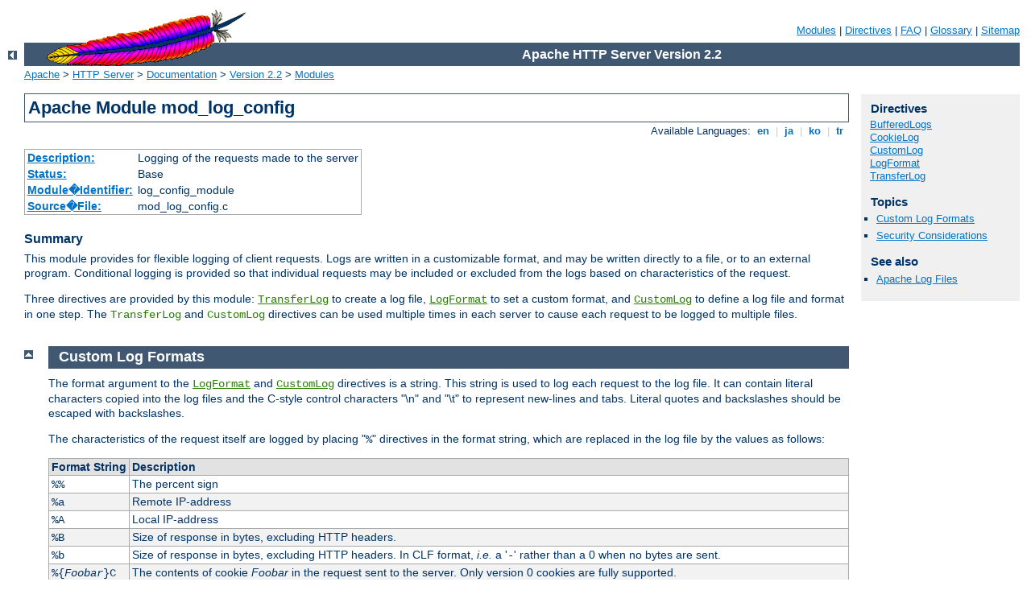

--- FILE ---
content_type: text/html; charset=utf-8
request_url: http://fmcalico.no-ip.org/manual/fr/mod/mod_log_config.html
body_size: 28488
content:
<?xml version="1.0" encoding="ISO-8859-1"?>
<!DOCTYPE html PUBLIC "-//W3C//DTD XHTML 1.0 Strict//EN" "http://www.w3.org/TR/xhtml1/DTD/xhtml1-strict.dtd">
<html xmlns="http://www.w3.org/1999/xhtml" lang="en" xml:lang="en"><head><!--
        XXXXXXXXXXXXXXXXXXXXXXXXXXXXXXXXXXXXXXXXXXXXXXXXXXXXXXXXXXXXXXXXX
              This file is generated from xml source: DO NOT EDIT
        XXXXXXXXXXXXXXXXXXXXXXXXXXXXXXXXXXXXXXXXXXXXXXXXXXXXXXXXXXXXXXXXX
      -->
<title>mod_log_config - Apache HTTP Server</title>
<link href="../style/css/manual.css" rel="stylesheet" media="all" type="text/css" title="Main stylesheet" />
<link href="../style/css/manual-loose-100pc.css" rel="alternate stylesheet" media="all" type="text/css" title="No Sidebar - Default font size" />
<link href="../style/css/manual-print.css" rel="stylesheet" media="print" type="text/css" />
<link href="../images/favicon.ico" rel="shortcut icon" /></head>
<body>
<div id="page-header">
<p class="menu"><a href="../mod/">Modules</a> | <a href="../mod/directives.html">Directives</a> | <a href="../faq/">FAQ</a> | <a href="../glossary.html">Glossary</a> | <a href="../sitemap.html">Sitemap</a></p>
<p class="apache">Apache HTTP Server Version 2.2</p>
<img alt="" src="../images/feather.gif" /></div>
<div class="up"><a href="./"><img title="&lt;-" alt="&lt;-" src="../images/left.gif" /></a></div>
<div id="path">
<a href="http://www.apache.org/">Apache</a> &gt; <a href="http://httpd.apache.org/">HTTP Server</a> &gt; <a href="http://httpd.apache.org/docs/">Documentation</a> &gt; <a href="../">Version 2.2</a> &gt; <a href="./">Modules</a></div>
<div id="page-content">
<div id="preamble"><h1>Apache Module mod_log_config</h1>
<div class="toplang">
<p><span>Available Languages: </span><a href="../en/mod/mod_log_config.html" title="English">&nbsp;en&nbsp;</a> |
<a href="../ja/mod/mod_log_config.html" hreflang="ja" rel="alternate" title="Japanese">&nbsp;ja&nbsp;</a> |
<a href="../ko/mod/mod_log_config.html" hreflang="ko" rel="alternate" title="Korean">&nbsp;ko&nbsp;</a> |
<a href="../tr/mod/mod_log_config.html" hreflang="tr" rel="alternate" title="T�rk�e">&nbsp;tr&nbsp;</a></p>
</div>
<table class="module"><tr><th><a href="module-dict.html#Description">Description:</a></th><td>Logging of the requests made to the server</td></tr>
<tr><th><a href="module-dict.html#Status">Status:</a></th><td>Base</td></tr>
<tr><th><a href="module-dict.html#ModuleIdentifier">Module�Identifier:</a></th><td>log_config_module</td></tr>
<tr><th><a href="module-dict.html#SourceFile">Source�File:</a></th><td>mod_log_config.c</td></tr></table>
<h3>Summary</h3>

    <p>This module provides for flexible logging of client
    requests. Logs are written in a customizable format, and may be
    written directly to a file, or to an external program.
    Conditional logging is provided so that individual requests may
    be included or excluded from the logs based on characteristics
    of the request.</p>

    <p>Three directives are provided by this module:
    <code class="directive"><a href="#transferlog">TransferLog</a></code> to create
    a log file, <code class="directive"><a href="#logformat">LogFormat</a></code>
    to set a custom format, and <code class="directive"><a href="#customlog">CustomLog</a></code> to define a log file and format in one
    step. The <code class="directive">TransferLog</code> and <code class="directive">CustomLog</code> directives can be used multiple times in each
    server to cause each request to be logged to multiple files.</p>
</div>
<div id="quickview"><h3 class="directives">Directives</h3>
<ul id="toc">
<li><img alt="" src="../images/down.gif" /> <a href="#bufferedlogs">BufferedLogs</a></li>
<li><img alt="" src="../images/down.gif" /> <a href="#cookielog">CookieLog</a></li>
<li><img alt="" src="../images/down.gif" /> <a href="#customlog">CustomLog</a></li>
<li><img alt="" src="../images/down.gif" /> <a href="#logformat">LogFormat</a></li>
<li><img alt="" src="../images/down.gif" /> <a href="#transferlog">TransferLog</a></li>
</ul>
<h3>Topics</h3>
<ul id="topics">
<li><img alt="" src="../images/down.gif" /> <a href="#formats">Custom Log Formats</a></li>
<li><img alt="" src="../images/down.gif" /> <a href="#security">Security Considerations</a></li>
</ul><h3>See also</h3>
<ul class="seealso">
<li><a href="../logs.html">Apache Log Files</a></li>
</ul></div>
<div class="top"><a href="#page-header"><img alt="top" src="../images/up.gif" /></a></div>
<div class="section">
<h2><a name="formats" id="formats">Custom Log Formats</a></h2>

    <p>The format argument to the <code class="directive"><a href="#logformat">LogFormat</a></code> and <code class="directive"><a href="#customlog">CustomLog</a></code> directives is a string. This string is
    used to log each request to the log file. It can contain literal
    characters copied into the log files and the C-style control
    characters "\n" and "\t" to represent new-lines and tabs.
    Literal quotes and backslashes should be escaped with
    backslashes.</p>

    <p>The characteristics of the request itself are logged by
    placing "<code>%</code>" directives in the format string, which are
    replaced in the log file by the values as follows:</p>

    <table class="bordered"><tr class="header"><th>Format&nbsp;String</th>
        <th>Description</th></tr>
<tr><td><code>%%</code></td>
        <td>The percent sign</td></tr>
<tr class="odd"><td><code>%a</code></td>
        <td>Remote IP-address</td></tr>
<tr><td><code>%A</code></td>
        <td>Local IP-address</td></tr>
<tr class="odd"><td><code>%B</code></td>
        <td>Size of response in bytes, excluding HTTP headers.</td></tr>
<tr><td><code>%b</code></td>
        <td>Size of response in bytes, excluding HTTP headers. In CLF format, <em>i.e.</em>
        a '<code>-</code>' rather than a 0 when no bytes are sent.</td></tr>
<tr class="odd"><td><code>%{<var>Foobar</var>}C</code></td>
        <td>The contents of cookie <var>Foobar</var> in the request sent
        to the server. Only version 0 cookies are fully supported.</td></tr>
<tr><td><code>%D</code></td>
        <td>The time taken to serve the request, in microseconds.</td></tr>
<tr class="odd"><td><code>%{<var>FOOBAR</var>}e</code></td>
        <td>The contents of the environment variable
        <var>FOOBAR</var></td></tr>
<tr><td><code>%f</code></td>
        <td>Filename</td></tr>
<tr class="odd"><td><code>%h</code></td>
        <td>Remote host</td></tr>
<tr><td><code>%H</code></td>
        <td>The request protocol</td></tr>
<tr class="odd"><td><code>%{<var>Foobar</var>}i</code></td>
        <td>The contents of <code><var>Foobar</var>:</code> header line(s)
        in the request sent to the server. Changes made by other
        modules (e.g. <code class="module"><a href="../mod/mod_headers.html">mod_headers</a></code>) affect this.
        </td></tr>
<tr><td><code>%k</code></td>
        <td>Number of keepalive requests handled on this connection.  Interesting if
          <code class="directive"><a href="../mod/core.html#keepalive">KeepAlive</a></code> is being used, so that,
          for example, a '1' means the first keepalive request after the initial
          one, '2' the second, etc...;
          otherwise this is always 0 (indicating the initial request).
          Available in versions 2.2.11 and later.</td></tr>
<tr class="odd"><td><code>%l</code></td>
        <td>Remote logname (from identd, if supplied). This will return a
        dash unless <code class="module"><a href="../mod/mod_ident.html">mod_ident</a></code> is present and <code class="directive"><a href="../mod/mod_ident.html#identitycheck">IdentityCheck</a></code> is set
        <code>On</code>.</td></tr>
<tr><td><code>%m</code></td>
        <td>The request method</td></tr>
<tr class="odd"><td><code>%{<var>Foobar</var>}n</code></td>
        <td>The contents of note <var>Foobar</var> from another
        module.</td></tr>
<tr><td><code>%{<var>Foobar</var>}o</code></td>
        <td>The contents of <code><var>Foobar</var>:</code> header line(s)
        in the reply.</td></tr>
<tr class="odd"><td><code>%p</code></td>
        <td>The canonical port of the server serving the request</td></tr>
<tr><td><code>%{<var>format</var>}p</code></td>
        <td>The canonical port of the server serving the request or the
        server's actual port or the client's actual port.  Valid formats
        are <code>canonical</code>, <code>local</code>, or <code>remote</code>.
        </td></tr>
<tr class="odd"><td><code>%P</code></td>
        <td>The process ID of the child that serviced the request.</td></tr>
<tr><td><code>%{<var>format</var>}P</code></td>
        <td>The process ID or thread id of the child that serviced the 
        request.  Valid formats are <code>pid</code>, <code>tid</code>,
        and <code>hextid</code>.  <code>hextid</code> requires APR 1.2.0 or 
        higher.
        </td></tr>
<tr class="odd"><td><code>%q</code></td>
        <td>The query string (prepended with a <code>?</code> if a query
        string exists, otherwise an empty string)</td></tr>
<tr><td><code>%r</code></td>
        <td>First line of request</td></tr>
<tr class="odd"><td><code>%R</code></td>
        <td>The handler generating the response (if any).</td></tr>
<tr><td><code>%s</code></td>
        <td>Status. For requests that got internally redirected, this is
        the status of the *original* request --- <code>%&gt;s</code>
        for the last.</td></tr>
<tr class="odd"><td><code>%t</code></td>
        <td>Time the request was received (standard english
        format)</td></tr>
<tr><td><code>%{<var>format</var>}t</code></td>
        <td>The time, in the form given by format, which should be in
        <code>strftime(3)</code> format. (potentially localized)</td></tr>
<tr class="odd"><td><code>%T</code></td>
        <td>The time taken to serve the request, in seconds.</td></tr>
<tr><td><code>%u</code></td>
        <td>Remote user (from auth; may be bogus if return status
        (<code>%s</code>) is 401)</td></tr>
<tr class="odd"><td><code>%U</code></td>
        <td>The URL path requested, not including any query string.</td></tr>
<tr><td><code>%v</code></td>
        <td>The canonical <code class="directive"><a href="../mod/core.html#servername">ServerName</a></code>
        of the server serving the request.</td></tr>
<tr class="odd"><td><code>%V</code></td>
        <td>The server name according to the <code class="directive"><a href="../mod/core.html#usecanonicalname">UseCanonicalName</a></code> setting.</td></tr>
<tr><td><code>%X</code></td>
        <td>Connection status when response is completed:

        <table>
        
        <tr><td><code>X</code> =</td>
            <td>connection aborted before the response completed.</td></tr>
        <tr><td><code>+</code> =</td>
            <td>connection may be kept alive after the response is
            sent.</td></tr>
        <tr><td><code>-</code> = </td>
            <td>connection will be closed after the response is
            sent.</td></tr>
        </table>

        <p>(This directive was <code>%c</code> in late versions of Apache
        1.3, but this conflicted with the historical ssl
        <code>%{<var>var</var>}c</code> syntax.)</p></td></tr>
<tr class="odd"><td><code>%I</code></td>
        <td>Bytes received, including request and headers, cannot be zero.
        You need to enable <code class="module"><a href="../mod/mod_logio.html">mod_logio</a></code> to use this.</td></tr>
<tr><td><code>%O</code></td>
        <td>Bytes sent, including headers, cannot be zero. You need to
        enable <code class="module"><a href="../mod/mod_logio.html">mod_logio</a></code> to use this.</td></tr>
</table>

    <h3><a name="modifiers" id="modifiers">Modifiers</a></h3>

      <p>Particular items can be restricted to print only for
      responses with specific HTTP status codes by placing a
      comma-separated list of status codes immediately following the
      "%".  For example, <code>"%400,501{User-agent}i"</code> logs
      <code>User-agent</code> on 400 errors and 501 errors only.  For
      other status codes, the literal string <code>"-"</code> will be
      logged.  The status code list may be preceded by a
      "<code>!</code>" to indicate negation:
      <code>"%!200,304,302{Referer}i"</code> logs <code>Referer</code>
      on all requests that do <em>not</em> return one of the three
      specified codes.</p>

      <p>The modifiers "&lt;" and "&gt;" can be used for requests that
      have been internally redirected to choose whether the original
      or final (respectively) request should be consulted.  By
      default, the <code>%</code> directives <code>%s, %U, %T,
      %D,</code> and <code>%r</code> look at the original request
      while all others look at the final request.  So for example,
      <code>%&gt;s</code> can be used to record the final status of
      the request and <code>%&lt;u</code> can be used to record the
      original authenticated user on a request that is internally
      redirected to an unauthenticated resource.</p>

    

    <h3><a name="format-notes" id="format-notes">Some Notes</a></h3>

      <p>For security reasons, starting with version 2.0.46,
      non-printable and other special characters in <code>%r</code>,
      <code>%i</code> and <code>%o</code> are escaped using
      <code>\x<var>hh</var></code> sequences, where <var>hh</var>
      stands for the hexadecimal representation of the raw
      byte. Exceptions from this rule are <code>"</code> and
      <code>\</code>, which are escaped by prepending a backslash, and
      all whitespace characters, which are written in their C-style
      notation (<code>\n</code>, <code>\t</code>, etc).  In versions
      prior to 2.0.46, no escaping was performed on these strings so
      you had to be quite careful when dealing with raw log files.</p>

      <p>In httpd 2.0, unlike 1.3, the <code>%b</code> and
      <code>%B</code> format strings do not represent the number of
      bytes sent to the client, but simply the size in bytes of the
      HTTP response (which will differ, for instance, if the
      connection is aborted, or if SSL is used).  The <code>%O</code>
      format provided by <code class="module"><a href="../mod/mod_logio.html">mod_logio</a></code> will log the
      actual number of bytes sent over the network.</p>

      <p>Note: <code class="module"><a href="../mod/mod_cache.html">mod_cache</a></code> is implemented as a
      quick-handler and not as a standard handler. Therefore, the
      <code>%R</code> format string will not return any handler
      information when content caching is involved.</p>

    

    <h3><a name="examples" id="examples">Examples</a></h3>

      <p>Some commonly used log format strings are:</p>

      <dl>
        <dt>Common Log Format (CLF)</dt>
        <dd><code>"%h %l %u %t \"%r\" %&gt;s %b"</code></dd>

        <dt>Common Log Format with Virtual Host</dt>
        <dd><code>"%v %h %l %u %t \"%r\" %&gt;s %b"</code></dd>

        <dt>NCSA extended/combined log format</dt>
        <dd><code>"%h %l %u %t \"%r\" %&gt;s %b \"%{Referer}i\"
        \"%{User-agent}i\""</code></dd>

        <dt>Referer log format</dt>
        <dd><code>"%{Referer}i -&gt; %U"</code></dd>

        <dt>Agent (Browser) log format</dt>
        <dd><code>"%{User-agent}i"</code></dd>
      </dl>
    
</div><div class="top"><a href="#page-header"><img alt="top" src="../images/up.gif" /></a></div>
<div class="section">
<h2><a name="security" id="security">Security Considerations</a></h2>
    <p>See the <a href="../misc/security_tips.html#serverroot">security tips</a>
    document for details on why your security could be compromised
    if the directory where logfiles are stored is writable by
    anyone other than the user that starts the server.</p>
</div>
<div class="top"><a href="#page-header"><img alt="top" src="../images/up.gif" /></a></div>
<div class="directive-section"><h2><a name="BufferedLogs" id="BufferedLogs">BufferedLogs</a> <a name="bufferedlogs" id="bufferedlogs">Directive</a></h2>
<table class="directive">
<tr><th><a href="directive-dict.html#Description">Description:</a></th><td>Buffer log entries in memory before writing to disk</td></tr>
<tr><th><a href="directive-dict.html#Syntax">Syntax:</a></th><td><code>BufferedLogs On|Off</code></td></tr>
<tr><th><a href="directive-dict.html#Default">Default:</a></th><td><code>BufferedLogs Off</code></td></tr>
<tr><th><a href="directive-dict.html#Context">Context:</a></th><td>server config</td></tr>
<tr><th><a href="directive-dict.html#Status">Status:</a></th><td>Base</td></tr>
<tr><th><a href="directive-dict.html#Module">Module:</a></th><td>mod_log_config</td></tr>
<tr><th><a href="directive-dict.html#Compatibility">Compatibility:</a></th><td>Available in versions 2.0.41 and later.</td></tr>
</table>
    <p>The <code class="directive">BufferedLogs</code> directive causes
    <code class="module"><a href="../mod/mod_log_config.html">mod_log_config</a></code> to store several log entries in
    memory and write them together to disk, rather than writing them
    after each request.  On some systems, this may result in more
    efficient disk access and hence higher performance.  It may be
    set only once for the entire server; it cannot be configured
    per virtual-host.</p>

    <div class="note">This directive is experimental and should be used with
    caution.</div>

</div>
<div class="top"><a href="#page-header"><img alt="top" src="../images/up.gif" /></a></div>
<div class="directive-section"><h2><a name="CookieLog" id="CookieLog">CookieLog</a> <a name="cookielog" id="cookielog">Directive</a></h2>
<table class="directive">
<tr><th><a href="directive-dict.html#Description">Description:</a></th><td>Sets filename for the logging of cookies</td></tr>
<tr><th><a href="directive-dict.html#Syntax">Syntax:</a></th><td><code>CookieLog <var>filename</var></code></td></tr>
<tr><th><a href="directive-dict.html#Context">Context:</a></th><td>server config, virtual host</td></tr>
<tr><th><a href="directive-dict.html#Status">Status:</a></th><td>Base</td></tr>
<tr><th><a href="directive-dict.html#Module">Module:</a></th><td>mod_log_config</td></tr>
<tr><th><a href="directive-dict.html#Compatibility">Compatibility:</a></th><td>This directive is deprecated.</td></tr>
</table>
    <p>The <code class="directive">CookieLog</code> directive sets the 
    filename for logging of cookies. The filename is relative to the
    <code class="directive"><a href="../mod/core.html#serverroot">ServerRoot</a></code>. This directive is
    included only for compatibility with <code>mod_cookies</code>,
    and is deprecated.</p>

</div>
<div class="top"><a href="#page-header"><img alt="top" src="../images/up.gif" /></a></div>
<div class="directive-section"><h2><a name="CustomLog" id="CustomLog">CustomLog</a> <a name="customlog" id="customlog">Directive</a></h2>
<table class="directive">
<tr><th><a href="directive-dict.html#Description">Description:</a></th><td>Sets filename and format of log file</td></tr>
<tr><th><a href="directive-dict.html#Syntax">Syntax:</a></th><td><code>CustomLog  <var>file</var>|<var>pipe</var>
<var>format</var>|<var>nickname</var>
[env=[!]<var>environment-variable</var>]</code></td></tr>
<tr><th><a href="directive-dict.html#Context">Context:</a></th><td>server config, virtual host</td></tr>
<tr><th><a href="directive-dict.html#Status">Status:</a></th><td>Base</td></tr>
<tr><th><a href="directive-dict.html#Module">Module:</a></th><td>mod_log_config</td></tr>
</table>
    <p>The <code class="directive">CustomLog</code> directive is used to
    log requests to the server. A log format is specified, and the
    logging can optionally be made conditional on request
    characteristics using environment variables.</p>

    <p>The first argument, which specifies the location to which
    the logs will be written, can take one of the following two
    types of values:</p>

    <dl>
      <dt><var>file</var></dt>
      <dd>A filename, relative to the <code class="directive"><a href="../mod/core.html#serverroot">ServerRoot</a></code>.</dd>

      <dt><var>pipe</var></dt>
      <dd>The pipe character "<code>|</code>", followed by the path
      to a program to receive the log information on its standard
      input. See the notes on <a href="../logs.html#piped">piped logs</a>
      for more information.

      <div class="warning"><h3>Security:</h3>
      <p>If a program is used, then it will be run as the user who
      started <code class="program"><a href="../programs/httpd.html">httpd</a></code>. This will be root if the server was
      started by root; be sure that the program is secure.</p>
      </div>
      <div class="warning"><h3>Note</h3>
        <p>When entering a file path on non-Unix platforms, care should be taken
        to make sure that only forward slashed are used even though the platform
        may allow the use of back slashes. In general it is a good idea to always 
        use forward slashes throughout the configuration files.</p>
      </div></dd>
    </dl>

    <p>The second argument specifies what will be written to the
    log file. It can specify either a <var>nickname</var> defined by
    a previous <code class="directive"><a href="#logformat">LogFormat</a></code>
    directive, or it can be an explicit <var>format</var> string as
    described in the <a href="#formats">log formats</a> section.</p>

    <p>For example, the following two sets of directives have
    exactly the same effect:</p>

    <div class="example"><p><code>
      # CustomLog with format nickname<br />
      LogFormat "%h %l %u %t \"%r\" %&gt;s %b" common<br />
      CustomLog logs/access_log common<br />
      <br />
      # CustomLog with explicit format string<br />
      CustomLog logs/access_log "%h %l %u %t \"%r\" %&gt;s %b"
    </code></p></div>

    <p>The third argument is optional and controls whether or
    not to log a particular request based on the
    presence or absence of a particular variable in the server
    environment. If the specified <a href="../env.html">environment
    variable</a> is set for the request (or is not set, in the case
    of a '<code>env=!<var>name</var></code>' clause), then the
    request will be logged.</p>

    <p>Environment variables can be set on a per-request
    basis using the <code class="module"><a href="../mod/mod_setenvif.html">mod_setenvif</a></code>
    and/or <code class="module"><a href="../mod/mod_rewrite.html">mod_rewrite</a></code> modules. For
    example, if you want to record requests for all GIF
    images on your server in a separate logfile but not in your main
    log, you can use:</p>
    
    <div class="example"><p><code>
      SetEnvIf Request_URI \.gif$ gif-image<br />
      CustomLog gif-requests.log common env=gif-image<br />
      CustomLog nongif-requests.log common env=!gif-image
    </code></p></div>

    <p>Or, to reproduce the behavior of the old RefererIgnore
    directive, you might use the following:</p>

    <div class="example"><p><code>
    SetEnvIf Referer example\.com localreferer<br />
    CustomLog referer.log referer env=!localreferer
    </code></p></div>

</div>
<div class="top"><a href="#page-header"><img alt="top" src="../images/up.gif" /></a></div>
<div class="directive-section"><h2><a name="LogFormat" id="LogFormat">LogFormat</a> <a name="logformat" id="logformat">Directive</a></h2>
<table class="directive">
<tr><th><a href="directive-dict.html#Description">Description:</a></th><td>Describes a format for use in a log file</td></tr>
<tr><th><a href="directive-dict.html#Syntax">Syntax:</a></th><td><code>LogFormat <var>format</var>|<var>nickname</var>
[<var>nickname</var>]</code></td></tr>
<tr><th><a href="directive-dict.html#Default">Default:</a></th><td><code>LogFormat "%h %l %u %t \"%r\" %&gt;s %b"</code></td></tr>
<tr><th><a href="directive-dict.html#Context">Context:</a></th><td>server config, virtual host</td></tr>
<tr><th><a href="directive-dict.html#Status">Status:</a></th><td>Base</td></tr>
<tr><th><a href="directive-dict.html#Module">Module:</a></th><td>mod_log_config</td></tr>
</table>
    <p>This directive specifies the format of the access log
    file.</p>

    <p>The <code class="directive">LogFormat</code> directive can take one of two
    forms. In the first form, where only one argument is specified,
    this directive sets the log format which will be used by logs
    specified in subsequent <code class="directive">TransferLog</code>
    directives. The single argument can specify an explicit
    <var>format</var> as discussed in the <a href="#formats">custom log
    formats</a> section above. Alternatively, it can use a
    <var>nickname</var> to refer to a log format defined in a
    previous <code class="directive">LogFormat</code> directive as described
    below.</p>

    <p>The second form of the <code class="directive">LogFormat</code> 
    directive associates an explicit <var>format</var> with a
    <var>nickname</var>. This <var>nickname</var> can then be used in
    subsequent <code class="directive">LogFormat</code> or
    <code class="directive"><a href="#customlog">CustomLog</a></code> directives
    rather than repeating the entire format string. A
    <code class="directive">LogFormat</code> directive that defines a nickname
    <strong>does nothing else</strong> -- that is, it <em>only</em>
    defines the nickname, it doesn't actually apply the format and make
    it the default. Therefore, it will not affect subsequent
    <code class="directive"><a href="#transferlog">TransferLog</a></code> directives.
    In addition, <code class="directive">LogFormat</code> cannot use one nickname
    to define another nickname. Note that the nickname should not contain
    percent signs (<code>%</code>).</p>

    <div class="example"><h3>Example</h3><p><code>
      LogFormat "%v %h %l %u %t \"%r\" %&gt;s %b" vhost_common
    </code></p></div>

</div>
<div class="top"><a href="#page-header"><img alt="top" src="../images/up.gif" /></a></div>
<div class="directive-section"><h2><a name="TransferLog" id="TransferLog">TransferLog</a> <a name="transferlog" id="transferlog">Directive</a></h2>
<table class="directive">
<tr><th><a href="directive-dict.html#Description">Description:</a></th><td>Specify location of a log file</td></tr>
<tr><th><a href="directive-dict.html#Syntax">Syntax:</a></th><td><code>TransferLog <var>file</var>|<var>pipe</var></code></td></tr>
<tr><th><a href="directive-dict.html#Context">Context:</a></th><td>server config, virtual host</td></tr>
<tr><th><a href="directive-dict.html#Status">Status:</a></th><td>Base</td></tr>
<tr><th><a href="directive-dict.html#Module">Module:</a></th><td>mod_log_config</td></tr>
</table>
    <p>This directive has exactly the same arguments and effect as
    the <code class="directive"><a href="#customlog">CustomLog</a></code>
    directive, with the exception that it does not allow the log format
    to be specified explicitly or for conditional logging of requests.
    Instead, the log format is determined by the most recently specified
    <code class="directive"><a href="#logformat">LogFormat</a></code> directive
    which does not define a nickname. Common Log Format is used if no
    other format has been specified.</p>

    <div class="example"><h3>Example</h3><p><code>
      LogFormat "%h %l %u %t \"%r\" %&gt;s %b \"%{Referer}i\" \"%{User-agent}i\""<br />
      TransferLog logs/access_log
    </code></p></div>

</div>
</div>
<div class="bottomlang">
<p><span>Available Languages: </span><a href="../en/mod/mod_log_config.html" title="English">&nbsp;en&nbsp;</a> |
<a href="../ja/mod/mod_log_config.html" hreflang="ja" rel="alternate" title="Japanese">&nbsp;ja&nbsp;</a> |
<a href="../ko/mod/mod_log_config.html" hreflang="ko" rel="alternate" title="Korean">&nbsp;ko&nbsp;</a> |
<a href="../tr/mod/mod_log_config.html" hreflang="tr" rel="alternate" title="T�rk�e">&nbsp;tr&nbsp;</a></p>
</div><div id="footer">
<p class="apache">Copyright 2009 The Apache Software Foundation.<br />Licensed under the <a href="http://www.apache.org/licenses/LICENSE-2.0">Apache License, Version 2.0</a>.</p>
<p class="menu"><a href="../mod/">Modules</a> | <a href="../mod/directives.html">Directives</a> | <a href="../faq/">FAQ</a> | <a href="../glossary.html">Glossary</a> | <a href="../sitemap.html">Sitemap</a></p></div>
</body></html>